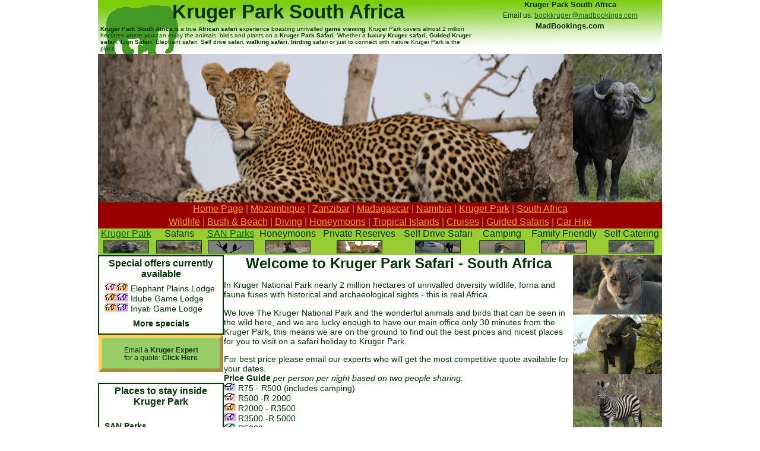

--- FILE ---
content_type: text/html
request_url: https://www.madbookings.com/kruger/kruger.htm
body_size: 7493
content:
<!DOCTYPE HTML PUBLIC "-//W3C//DTD HTML 4.01 Transitional//EN">
<html>
<head>
<title>Kruger Park South Africa | Safari Accommodation</title>
<meta name="keywords" content="Kruger Park, kruger national park, South Africa, safari, safari accommodation, game lodge, luxury safari, kruger south africa">
<meta name="description" content="Value for money safari holidays to Kruger National Park in South Africa and the Indian Ocean islands of Madagascar, Kruger Park South Africa, Maldives, Seychelles, Mauritius">
<meta http-equiv="Content-Type" content="text/html; charset=iso-8859-1">

<link href="../stylesheets/kruger.css" rel="stylesheet" type="text/css">
</head>

<body leftmargin="0" topmargin="0">
<table cellpadding="0" cellspacing="0" width="950">
<tr class="header">
<td><h1>Kruger Park South Africa</h1>
      <p class="description"> <b>Kruger Park South Africa</b> is a true <b>African 
        safari</b> experience boasting unrivalled <b>game viewing</b>. Kruger 
        Park covers almost 2 million hectares where you can enjoy the animals, 
        birds and plants on a <b>Kruger Park Safari</b>. Whether a <b>luxury Kruger 
        safari</b>, <b>Guided Kruger safari</b>, <b>Lion Safari</b>, Elephant 
        safari, Self drive safari, <b>walking safari</b>, <b>birding</b> safari 
        or just to connect with nature Kruger Park is the place.</p></td>
<td align="center" width="310">
      <h3>Kruger Park South Africa</h3>
      <p>Email us: <a href="&#109;&#97;&#105;&#108;&#116;&#111;&#58;&#098;&#111;&#111;&#107;&#107;&#114;&#117;&#103;&#101;&#114;&#064;&#109;&#097;&#100;&#098;&#111;&#111;&#107;&#105;&#110;&#103;&#115;&#046;&#099;&#111;&#109;">&#098;&#111;&#111;&#107;&#107;&#114;&#117;&#103;&#101;&#114;&#064;&#109;&#097;&#100;&#098;&#111;&#111;&#107;&#105;&#110;&#103;&#115;&#046;&#099;&#111;&#109;</a></p>
      <h4>MadBookings.com</h4>
      </td>
</tr>
</table>
<table cellpadding="0" cellspacing="0">
<tr>
    <td  width="800" valign="top"><img src="../leopard_banner.jpg" alt="Kruger National Park South Africa" name="kruger_park_south_africa" width="800" height="250"></td>
    <td valign="top" align="center"> 
                  
      <img src="../african_safari_6.jpg" width="150" height="250"><BR>
      </td>
</tr></table>
<table width="950" cellpadding="0" cellspacing="0">
<tr class="mainnavbanner">
<td align="center"><p><a href="https://www.madbookings.com" target="_top">Home 
              Page</a> | <a href="../mozambique/mozambique.htm">Mozambique</a> 
              | <a href="../zanzibar/zanzibar.htm">Zanzibar</a> | <a href="../madagascar/madagascar.htm">Madagascar</a> 
              | <a href="../namibia/namibia.htm">Namibia</a> | <a href="../kruger/kruger.htm">Kruger Park</a> 
              | <a href="../southafrica/south_africa.htm">South Africa</a></p></td></tr>
			  <tr class="mainnavbanner">
<td align="center"><p><a href="../wildlife/wildlife_safaris.htm">Wildlife</a> 
        | <a href="../bushbeach/bb_safaris.htm">Bush &amp; Beach</a> | <a href="../scubadiving/diving_holidays.htm">Diving</a> 
        | <a href="../honeymoons/honeymoons.htm">Honeymoons</a> | <a href="../islandbeach/beach_holidays.htm">Tropical 
        Islands</a> | <a href="../starlight/starlight_cruise.htm">Cruises</a> | <a href="../africansafari/guided_safaris.htm">Guided 
        Safaris</a> | <a href="../selfdrive/south_africa_car_hire.htm">Car Hire</a></p>
			  </td></tr></table>
<table width="950" cellpadding="0" cellspacing="0">
  <tr class="navbanner"> 
    <td align="center"><a href="kruger.htm">Kruger Park</a></td>
    <td align="center">Safaris</td>
    <td align="center"><a href="knp/kruger_park.htm">SAN Parks</a></td>
    <td align="center">Honeymoons</td>
    <td align="center">Private Reserves</td>
    <td align="center">Self Drive Safari</td>
    <td align="center">Camping</td>
    <td align="center">Family Friendly</td>
    <td align="center">Self Catering</td>
  </tr>
  <tr class="navbanner"> 
    <td height="27" align="center"><a href="kruger.htm"><img src="../front_page/kruger_park.jpg" width="75" height="20" border="1"></a></td>
    <td align="center"><img src="../front_page/kruger_safaris.jpg" width="75" height="20" border="1"></td>
    <td align="center"><img src="../front_page/kruger_san_parks.jpg" width="75" height="20" border="1"></td>
    <td align="center"><img src="../front_page/kruger_honeymoon.jpg" width="75" height="20" border="1"></td>
    <td align="center"><img src="../front_page/kruger_private_reserves.jpg" width="75" height="20" border="1"></td>
    <td align="center"><img src="../front_page/kruger_self_drive.jpg" width="75" height="20" border="1"></td>
    <td align="center"><img src="../front_page/kruger_camping.jpg" width="75" height="20" border="1"></td>
    <td align="center"><img src="../front_page/kruger_family.jpg" width="75" height="20" border="1"></td>
    <td align="center"><img src="../front_page/kruger_self_catering.jpg" width="75" height="20" border="1"></td>
  </tr>
</table>
<table width="950" cellpadding="0" cellspacing="0">
  <tr> 
    <td width="212" valign="top">
<table class="kruger" width="100%">
        <tr> 
          <td><h3>Special offers currently available</h3>
            <p><img src="../front_page/zanzibar_hotel.gif" width="20" height="14"><img src="../front_page/botswana_hotel.gif" width="20" height="14"> 
              Elephant Plains Lodge <br>
              <img src="../front_page/botswana_hotel.gif" width="20" height="14"><img src="../front_page/vic_falls_hotel.gif" width="20" height="14"> 
              Idube Game Lodge <br>
              <img src="../front_page/botswana_hotel.gif" width="20" height="14"><img src="../front_page/vic_falls_hotel.gif" width="20" height="14"> 
              Inyati Game Lodge</p>
            <p align="center"><strong>More specials</strong></p></td>
        </tr>
      </table> 
      <FORM>
					<div align="center"><button class="linkbutton" onClick="location.href='&#109;&#97;&#105;&#108;&#116;&#111;&#58;&#098;&#111;&#111;&#107;&#107;&#114;&#117;&#103;&#101;&#114;&#064;&#109;&#097;&#100;&#098;&#111;&#111;&#107;&#105;&#110;&#103;&#115;&#046;&#099;&#111;&#109;?subject=Kruger'">
                <p>Email a <b>Kruger Expert</b><BR>
                   for a quote:
<b>Click 
                    Here</b></p></button></div>
</FORM>
		  		
      <BR>
      <table width="100%" class="kruger">
        <tr> 
          <td><h3><b> Places to stay inside Kruger Park</b></h3>
            <h3>&nbsp;</h3>
            <p><b>SAN Parks<br>
              </b><strong>Main Restcamps<br>
              </strong><em>Camping, Self catering and chalets available</em><strong><br>
              </strong><img src="../front_page/mozambique_hotel.gif" width="20" height="14"> 
              Berg-en-Dal<br>
              <img src="../front_page/mozambique_hotel.gif" width="20" height="14"> 
              Crocodile Bridge<br>
              <img src="../front_page/mozambique_hotel.gif" width="20" height="14"> 
              Letaba<br>
              <img src="../front_page/mozambique_hotel.gif" width="20" height="14"> 
              Lower Sabie<br>
              <img src="../front_page/mozambique_hotel.gif" width="20" height="14"> 
              Mopani<br>
              <img src="../front_page/mozambique_hotel.gif" width="20" height="14"> 
              Olifants<br>
              <img src="../front_page/mozambique_hotel.gif" width="20" height="14"> 
              Orpen<br>
              <img src="../front_page/mozambique_hotel.gif" width="20" height="14"> 
              Pretoriuskop<br>
              <img src="../front_page/mozambique_hotel.gif" width="20" height="14"> 
              Punda Maria<br>
              <img src="../front_page/mozambique_hotel.gif" width="20" height="14"> 
              Satara<br>
              <img src="../front_page/mozambique_hotel.gif" width="20" height="14"> 
              Shingwedzi<br>
              v Skukuza</p>
            <p><strong>Bushveld Camps<br>
              </strong><em>Self catering and Chalets</em><strong> </strong><em>only</em><strong><br>
              </strong><img src="../front_page/botswana_hotel.gif" width="20" height="14"> 
              Bateleur<br>
              <img src="../front_page/botswana_hotel.gif" width="20" height="14"> 
              Biyamiti<br>
              <img src="../front_page/botswana_hotel.gif" width="20" height="14"> 
              Shimuwini<br>
              <img src="../front_page/botswana_hotel.gif" width="20" height="14"> 
              Sirheni<br>
              <img src="../front_page/botswana_hotel.gif" width="20" height="14"> 
              Talamati</p>
            <p><strong>Luxury Lodges<br>
              </strong><img src="../front_page/vic_falls_hotel.gif" width="20" height="14"> 
              Imbali Safari Lodges<br>
              <img src="../front_page/vic_falls_hotel.gif" width="20" height="14"> 
              Jock Safari Lodge<br>
              <img src="../front_page/vic_falls_hotel.gif" width="20" height="14"> 
              Lukimbi Safari Lodge<br>
              <img src="../front_page/botswana_hotel.gif" width="20" height="14"> 
              Rhino Walking Safaris<br>
              <img src="../front_page/vic_falls_hotel.gif" width="20" height="14"> 
              Shishangeni Lodge<br>
              <img src="../front_page/vic_falls_hotel.gif" width="20" height="14"> 
              Singita Lebombo Lodge<br>
              <img src="../front_page/vic_falls_hotel.gif" width="20" height="14"> 
              Tinga Game Lodge<br>
              <img src="../front_page/vic_falls_hotel.gif" width="20" height="14"> 
              Pafuri Camp </p>
            </td>
        </tr>
      </table>
      <table class="kruger" width="100%">
        <tr> 
          <td><h3>Accommodation Guide to Sabi Private Reserve Kruger</h3>
            <p><img src="../front_page/madagascar_hotel.gif" width="20" height="14"> 
              Lion Sands River Lodge <br>
              <img src="../front_page/madagascar_hotel.gif" width="20" height="14"> 
              1993 camp <br>
              <img src="../front_page/madagascar_hotel.gif" width="20" height="14"> 
              Sabi Sabi Bush Lodge <br>
              <img src="../front_page/madagascar_hotel.gif" width="20" height="14"> 
              Sabi Sabi Selati Camp <br>
              <img src="../front_page/madagascar_hotel.gif" width="20" height="14"> 
              Leopard Hills Safari <br>
              <img src="../front_page/madagascar_hotel.gif" width="20" height="14"> 
              Leadwood Lodge<br>
              <img src="../front_page/madagascar_hotel.gif" width="20" height="14"> 
              Lion Sands Ivory Lodge <br>
              <img src="../front_page/madagascar_hotel.gif" width="20" height="14"> 
              Londolozi Founders Camp <br>
              <img src="../front_page/madagascar_hotel.gif" width="20" height="14"> 
              Londolozi Pioneer Camp <br>
              <img src="../front_page/madagascar_hotel.gif" width="20" height="14"> 
              Londolozi Tree Camp <br>
              <img src="../front_page/madagascar_hotel.gif" width="20" height="14"> 
              Londolozi Varty Camp <br>
              <img src="../front_page/madagascar_hotel.gif" width="20" height="14"> 
              Singita Lebembo Lodge <br>
              <img src="../front_page/madagascar_hotel.gif" width="20" height="14"> 
              Singita Sweni Lodge <br>
              <img src="../front_page/madagascar_hotel.gif" width="20" height="14"> 
              Singita Boulders Lodge <br>
              <img src="../front_page/vic_falls_hotel.gif" width="20" height="14"><img src="../front_page/madagascar_hotel.gif" width="20" height="14"> 
              <strong><a href="dulini_safari_lodge/dulini.htm" target="_blank">Dulini 
              Safari Lodge</a></strong> <br>
              <img src="../front_page/vic_falls_hotel.gif" width="20" height="14"><img src="../front_page/madagascar_hotel.gif" width="20" height="14"> 
              <strong><a href="exeter_river_lodge/exeter_river.htm" target="_blank">Exeter 
              River Lodge</a></strong><br>
              <img src="../front_page/vic_falls_hotel.gif" width="20" height="14"><img src="../front_page/madagascar_hotel.gif" width="20" height="14"> 
              <strong><a href="kirkmans/kirkmans.htm" target="_blank">Kirkmans 
              Kamp</a></strong><br>
              <img src="../front_page/madagascar_hotel.gif" width="20" height="14"> 
              Mala Mala Sable camp <br>
              <img src="../front_page/vic_falls_hotel.gif" width="20" height="14"> 
              Mala Mala Main camp<br>
              <img src="../front_page/madagascar_hotel.gif" width="20" height="14"> 
              Rattrays Camp<br>
              <img src="../front_page/madagascar_hotel.gif" width="20" height="14"> 
              Sabi Earth Lodge<br>
              <img src="../front_page/vic_falls_hotel.gif" width="20" height="14"> 
              Sabi Little Bush Camp<br>
              <img src="../front_page/vic_falls_hotel.gif" width="20" height="14"><img src="../front_page/madagascar_hotel.gif" width="20" height="14"> 
              Savanna Lodge<br>
              <img src="../front_page/madagascar_hotel.gif" width="20" height="14"> 
              Singita Ebony Lodge<br>
              <img src="../front_page/madagascar_hotel.gif" width="20" height="14"> 
              Ulusaba Rock Lodge<br>
              <img src="../front_page/madagascar_hotel.gif" width="20" height="14"> 
              Ulusaba Safari Lodge<br>
              <img src="../front_page/botswana_hotel.gif" width="20" height="14"> 
              Nkorho Bush Lodge<br>
              <img src="../front_page/botswana_hotel.gif" width="20" height="14"> 
              Nottens Bush Camp<br>
              <img src="../front_page/botswana_hotel.gif" width="20" height="14"> 
              Djuma Bush Lodge<br>
              <img src="../front_page/madagascar_hotel.gif" width="20" height="14"> 
              Djuma Galago Camp<br>
              <img src="../front_page/vic_falls_hotel.gif" width="20" height="14"> 
              Djuma Vuyatela Lodge<br>
              <img src="../front_page/vic_falls_hotel.gif" width="20" height="14"><img src="../front_page/madagascar_hotel.gif" width="20" height="14"> 
              Chitwa Chitwa Lodge<br>
              <img src="../front_page/botswana_hotel.gif" width="20" height="14"> 
              Arathusa Safari Lodge<br>
              <img src="../front_page/zanzibar_hotel.gif" width="20" height="14"><img src="../front_page/botswana_hotel.gif" width="20" height="14"> 
              Elephant Plains Lodge<br>
              <img src="../front_page/botswana_hotel.gif" width="20" height="14"><img src="../front_page/vic_falls_hotel.gif" width="20" height="14"> 
              Idube Game Lodge<br>
              <img src="../front_page/botswana_hotel.gif" width="20" height="14"><img src="../front_page/vic_falls_hotel.gif" width="20" height="14"> 
              Inyati Game Lodge<br>
            </p>
            </td>
        </tr>
      </table>
      <table class="kruger" width="100%">
        <tr> 
          <td><h3>Accommodation Guide to Timbavati Private Reserve Kruger</h3>
            <p>&raquo; Ngala Safari Lodge<br>
              &raquo; Ngala Luxury Tented Camp<br>
              &raquo; Royal Legends Safari Lodge<br>
            </p></td>
        </tr>
      </table>
      <table class="kruger" width="100%">
        <tr> 
          <td><h3>Accommodation Guide to Thornybush Private Reserve Kruger</h3>
            <p>&raquo; Kwa-Mbili Safari Lodge<br>
              &raquo; Jackalberry Game Lodge<br>
            </p></td>
        </tr>
      </table>
      <table width="100%" class="kruger">
        <tr> 
          <td><h3><b> South Africa Essential <br>
              Travel Information</b></h3>
            <p>&raquo; <a href="kruger_flights.htm">Kruger Flights</a></p>
            <p>&raquo; <a href="../selfdrive/south_africa_car_hire.htm">South 
              Africa Car Hire</a></p>
            <p>&raquo; <a href="kruger_safari_essentials.htm#south_africa_weather_and_climate">Weather</a></p>
            <p>&raquo; <a href="kruger.htm#map_of_kruger">Kruger Map</a></p>
            <p>&raquo; Flag</p>
            <p>&raquo; <a href="kruger_safari_essentials.htm">Currency</a></p>
            <p>&raquo; <a href="kruger_safari_essentials.htm">Time</a></p>
            <p>&raquo; <a href="kruger_safari_essentials.htm">Language</a></p>
            <p>&raquo; <a href="kruger_safari_essentials.htm">Electricity</a></p>
            <p>&raquo; <a href="kruger_safari_essentials.htm#south_africa_visas">Visas</a></p>
            <p>&raquo; <a href="kruger_safari_essentials.htm#south_africa_food">Food</a></p>
            <p>&raquo; <a href="kruger_safari_essentials.htm#south_africa_history_and_culture">History 
              &amp; Culture</a></p></td>
        </tr>
      </table>
      <table class="kruger" width="100%">
        <tr> 
          <td><h3><b>Useful Information</b></h3>
            <p>&raquo; <a href="../usefulinfo/choosing_your_safari.htm">Choosing 
              your African</a><br>
              &nbsp;&nbsp; <a href="../usefulinfo/choosing_your_safari.htm">Safari</a></p>
            <p>&raquo; <a href="../usefulinfo/safari_essentials.htm">African Safari 
              Essentials</a></p>
            <p>&raquo; <a href="../usefulinfo/choosing_your_dive_holiday.htm">Choosing 
              the Right</a><br>
              &nbsp;&nbsp;&nbsp;<a href="../usefulinfo/choosing_your_dive_holiday.htm">Diving 
              Holiday</a></p>
            <p>&raquo; <a href="../usefulinfo/rib_launch.htm">RIB Boat launch</a></p>
            <p>&raquo; <a href="../usefulinfo/safe_scuba_diving.htm">Safe Diving</a></p></td>
        </tr>
      </table>
      <table class="kruger" width="100%">
        <tr> 
          <td><h3>Accommodation Guide to the Greater Kruger National Park</h3>
            <p>&raquo; <a href="safari_accommodation.htm#sabi_sand_reserve">Sabi 
              Sand Reserve </a></p>
            <p>&raquo; <a href="safari_accommodation.htm#timbavati_reserve">Timbavati 
              Reserve</a> </p>
            <p>&raquo; <a href="safari_accommodation.htm#thornybush_reserve">Thornybush 
              Reserve</a> </p>
            <p>&raquo; <a href="safari_accommodation.htm">South Kruger Park</a></p>
            <p>&raquo; <a href="safari_accommodation.htm">North Kruger Park</a></p></td>
        </tr>
      </table>
      <p>&nbsp;</p>
      </td>
<!-- start Kruger SOuth Africa -->
          <td valign="top" class="content">

		              <h2>Welcome to Kruger Park Safari - South Africa</h2>
            
      <p>In Kruger National Park nearly 2 million hectares of unrivalled diversity 
        wildlife, forna and fauna fuses with historical and archaeological sights 
        - this is real Africa.</p>
      <p>We love The Kruger National Park and the wonderful animals and birds 
        that can be seen in the wild here, and we are lucky enough to have our 
        main office only 30 minutes from the Kruger Park, this means we are on 
        the ground to find out the best prices and nicest places for you to visit 
        on a safari holiday to Kruger Park.</p>
      <p>For best price please email our experts who will get the most competitive 
        quote available for your dates.<br>
        <strong>Price Guide</strong> <em>per person per night based on two people 
        sharing.</em> <br>
        <img src="../front_page/mozambique_hotel.gif" width="20" height="14"> 
        R75 - R500 (includes camping)<br>
        <img src="../front_page/zanzibar_hotel.gif" width="20" height="14"> R500 
        -R 2000<br>
        <img src="../front_page/botswana_hotel.gif" width="20" height="14"> R2000 
        - R3500<br>
        <img src="../front_page/vic_falls_hotel.gif" width="20" height="14"> R3500 
        -R 5000<br>
        <img src="../front_page/madagascar_hotel.gif" width="20" height="14"> 
        R5000 or more<br>
        Prices shown in <strong>South African Rand</strong>. </p>
      <p align="right"><img src="maps/kruger_map.jpg" alt="Map of Greater Kruger National Park" width="335" height="600" align="right"></p>
      <p><strong>Main South Africa National Parks Restcamps inside Kruger</strong><br>
        <em>Camping, chalets and self catering</em><br>
        <img src="../front_page/mozambique_hotel.gif" width="20" height="14"> 
        Berg en dal 75 - 350<br>
        <img src="../front_page/mozambique_hotel.gif" width="20" height="14"> 
        <a href="sanparks/crocodile_bridge_kruger_park.htm"><strong>Crocodile 
        Bridge</strong></a> 75 - 350<br>
        <img src="../front_page/mozambique_hotel.gif" width="20" height="14"> 
        <strong><a href="sanparks/letaba_kruger_park.htm" target="_blank">Letaba</a></strong> 
        75 - 350 <br>
        <img src="../front_page/mozambique_hotel.gif" width="20" height="14"> 
        <strong><a href="sanparks/lower_sabie_kruger_park.htm" target="_blank">Lower 
        Sabie</a></strong> 75 - 350 <br>
        <img src="../front_page/mozambique_hotel.gif" width="20" height="14"> 
        <strong><a href="sanparks/mopani_kruger_park.htm" target="_blank">Mopani</a></strong> 
        75 - 350 <br>
        <img src="../front_page/mozambique_hotel.gif" width="20" height="14"> 
        <strong><a href="sanparks/olifants_kruger_park.htm" target="_blank">Olifants</a></strong> 
        75 - 350 <br>
        <img src="../front_page/mozambique_hotel.gif" width="20" height="14"> 
        <strong><a href="sanparks/orpen_kruger_park.htm" target="_blank">Orpen</a></strong> 
        75 - 350 <br>
        <img src="../front_page/mozambique_hotel.gif" width="20" height="14"> 
        <strong><a href="sanparks/pretoriuskop_kruger_park.htm" target="_blank">Pretoriuskop</a></strong> 
        75 - 350 <br>
        <img src="../front_page/mozambique_hotel.gif" width="20" height="14"> 
        <strong><a href="sanparks/punda_maria_kruger_park.htm" target="_blank">Punda 
        Maria</a></strong> 75 - 350<br>
        <img src="../front_page/mozambique_hotel.gif" width="20" height="14"> 
        <strong><a href="sanparks/satara_kruger_park.htm" target="_blank">Satara</a></strong> 
        75 - 350 <br>
        <img src="../front_page/mozambique_hotel.gif" width="20" height="14"> 
        <strong><a href="sanparks/shingwedzi_kruger_park.htm" target="_blank">Shingwedzi</a></strong> 
        75 - 350 <br>
        <img src="../front_page/mozambique_hotel.gif" width="20" height="14"> 
        <strong><a href="sanparks/skukuza_maria_kruger_park.htm" target="_blank">Skukuza</a></strong> 
        75 - 350 <br>
        <strong>Bushveld Camps</strong><br>
        <img src="../front_page/botswana_hotel.gif" width="20" height="14"> <a href="sanparks/bateleur_kruger_park.htm" target="_blank"><strong>Bateleur</strong></a> 
        300 <br>
        <img src="../front_page/botswana_hotel.gif" width="20" height="14"> <strong><a href="sanparks/biyamiti_bush_kruger_park.htm" target="_blank">Biyamiti</a></strong> 
        350 <br>
        <img src="../front_page/botswana_hotel.gif" width="20" height="14"> <a href="sanparks/shimuwini_kruger_park.htm" target="_blank"><strong>Shimuwini</strong></a> 
        300 <br>
        <img src="../front_page/botswana_hotel.gif" width="20" height="14"> <a href="sanparks/sirheni_kruger_park.htm" target="_blank"><strong>Sirheni</strong></a> 
        300 <br>
        <img src="../front_page/botswana_hotel.gif" width="20" height="14"> <a href="sanparks/talamati_kruger_park.htm" target="_blank"><strong>Talamati</strong></a> 
        300 <br>
        <strong>Luxury Lodges</strong><br>
        <img src="../front_page/vic_falls_hotel.gif" width="20" height="14"> Imbali 
        Safari Lodges <br>
        <img src="../front_page/vic_falls_hotel.gif" width="20" height="14"> Jock 
        Safari Lodge<br>
        <img src="../front_page/vic_falls_hotel.gif" width="20" height="14"> Lukimbi 
        Safari Lodge<br>
        <img src="../front_page/botswana_hotel.gif" width="20" height="14"> Rhino 
        Walking Safaris 2000 - 3000<br>
        <img src="../front_page/vic_falls_hotel.gif" width="20" height="14"> Shishangeni 
        Private Lodge<br>
        <img src="../front_page/vic_falls_hotel.gif" width="20" height="14"> Singita 
        Lebombo Private Lodge<br>
        <img src="../front_page/vic_falls_hotel.gif" width="20" height="14"> Tinga 
        Private Lodge<br>
        <img src="../front_page/vic_falls_hotel.gif" width="20" height="14"> Pafuri 
        Camp </p>
      <p><strong>Private Lodges in Greater Kruger private reserves</strong></p>
      <p><strong>Sabi Sand Luxury Private Reserve</strong><br>
        <em><strong>Includes all meals and Game drives</strong></em><br>
        <img src="../front_page/madagascar_hotel.gif" width="20" height="14"> 
        Lion Sands River Lodge 5300 10000<img src="maps/kruger_map.jpg" alt="Map of Greater Kruger National Park" width="335" height="600" align="right"><br>
        <img src="../front_page/madagascar_hotel.gif" width="20" height="14"> 
        1993 camp 75000 - 1000000<br>
        <img src="../front_page/madagascar_hotel.gif" width="20" height="14"> 
        Sabi Sabi Bush Lodge 6000 - 8000<br>
        <img src="../front_page/madagascar_hotel.gif" width="20" height="14"> 
        Sabi Sabi Selati Camp 6000 - 8000<br>
        <img src="../front_page/madagascar_hotel.gif" width="20" height="14"> 
        Leopard Hills Safari Lodge 7550<br>
        <img src="../front_page/madagascar_hotel.gif" width="20" height="14"> 
        Leadwood Lodge 5500 8200<br>
        <img src="../front_page/madagascar_hotel.gif" width="20" height="14"> 
        Lion Sands Ivory Lodge 7500 - 12500<br>
        <img src="../front_page/madagascar_hotel.gif" width="20" height="14"> 
        Londolozi Founders Camp 5500<br>
        <img src="../front_page/madagascar_hotel.gif" width="20" height="14"> 
        Londolozi Pioneer Camp 7500<br>
        <img src="../front_page/madagascar_hotel.gif" width="20" height="14"> 
        Londolozi Tree Camp 8200<br>
        <img src="../front_page/madagascar_hotel.gif" width="20" height="14"> 
        Londolozi Varty Camp 5500<br>
        <img src="../front_page/madagascar_hotel.gif" width="20" height="14"> 
        Singita Lebembo Lodge 11000<br>
        <img src="../front_page/madagascar_hotel.gif" width="20" height="14"> 
        Singita Sweni Lodge 11000<br>
        <img src="../front_page/madagascar_hotel.gif" width="20" height="14"> 
        Singita Boulders Lodge 11000 <br>
        <img src="../front_page/vic_falls_hotel.gif" width="20" height="14"><img src="../front_page/madagascar_hotel.gif" width="20" height="14"> 
        <strong><a href="dulini_safari_lodge/dulini.htm" target="_blank">Dulini 
        Safari Lodge</a></strong> 4000 - 6000<br>
        <img src="../front_page/vic_falls_hotel.gif" width="20" height="14"><img src="../front_page/madagascar_hotel.gif" width="20" height="14"> 
        <strong><a href="exeter_river_lodge/exeter_river.htm" target="_blank">Exeter 
        River Lodge</a></strong> 3500 - 5500<br>
        <img src="../front_page/vic_falls_hotel.gif" width="20" height="14"><img src="../front_page/madagascar_hotel.gif" width="20" height="14"> 
        <strong><a href="kirkmans/kirkmans.htm" target="_blank">Kirkmans Kamp</a></strong> 
        3700 -5300<br>
        <img src="../front_page/madagascar_hotel.gif" width="20" height="14"> 
        Mala Mala Sable camp 5800<br>
        <img src="../front_page/vic_falls_hotel.gif" width="20" height="14"> Mala 
        Mala Main camp 4200<br>
        <img src="../front_page/madagascar_hotel.gif" width="20" height="14"> 
        Rattrays Camp 6500<br>
        <img src="../front_page/madagascar_hotel.gif" width="20" height="14"> 
        Sabi Earth Lodge 8000 - 16000<br>
        <img src="../front_page/vic_falls_hotel.gif" width="20" height="14"> Sabi 
        Little Bush Camp 4600<br>
        <img src="../front_page/vic_falls_hotel.gif" width="20" height="14"><img src="../front_page/madagascar_hotel.gif" width="20" height="14"> 
        Savanna Lodge 4600 5800<br>
        <img src="../front_page/madagascar_hotel.gif" width="20" height="14"> 
        Singita Ebony Lodge 11000<br>
        <img src="../front_page/madagascar_hotel.gif" width="20" height="14"> 
        Ulusaba Rock Lodge<br>
        <img src="../front_page/madagascar_hotel.gif" width="20" height="14"> 
        Ulusaba Safari Lodge<br>
        <img src="../front_page/botswana_hotel.gif" width="20" height="14"> Nkorho 
        Bush Lodge 2200 - 3500<br>
        <img src="../front_page/botswana_hotel.gif" width="20" height="14"> Nottens 
        Bush Camp 2500 - 3300 <br>
        <img src="../front_page/botswana_hotel.gif" width="20" height="14"> Djuma 
        Bush Lodge 3200<br>
        <img src="../front_page/madagascar_hotel.gif" width="20" height="14"> 
        Djuma Galago Camp 8600<br>
        <img src="../front_page/vic_falls_hotel.gif" width="20" height="14"> Djuma 
        Vuyatela Lodge 4200 <br>
        <img src="../front_page/vic_falls_hotel.gif" width="20" height="14"><img src="../front_page/madagascar_hotel.gif" width="20" height="14"> 
        Chitwa Chitwa Lodge 4600 - 7200 <br>
        <img src="../front_page/botswana_hotel.gif" width="20" height="14"> Arathusa 
        Safari Lodge 2100 - 2400<br>
        <img src="../front_page/zanzibar_hotel.gif" width="20" height="14"><img src="../front_page/botswana_hotel.gif" width="20" height="14"> 
        Elephant Plains Lodge 1700 - 2400<br>
        <img src="../front_page/botswana_hotel.gif" width="20" height="14"><img src="../front_page/vic_falls_hotel.gif" width="20" height="14"> 
        Idube Game Lodge 3000 - 3900 <br>
        <img src="../front_page/botswana_hotel.gif" width="20" height="14"><img src="../front_page/vic_falls_hotel.gif" width="20" height="14"> 
        Inyati Game Lodge 3100 - 4200 </p>
      <p><strong>Timbavati Private Reserve</strong><br>
        <em><strong>Includes meals and Game Drives</strong></em><br>
        <img src="../front_page/botswana_hotel.gif" width="20" height="14"> Ngala 
        Camp 3000 - 4500<br>
        <img src="../front_page/mozambique_hotel.gif" width="20" height="14"> 
        Ngala Luxury Tented Camp 4000 - 7000<br>
        <img src="../front_page/zanzibar_hotel.gif" width="20" height="14"> Kwa 
        Mambili 1500 - 1600 <img src="maps/kruger_map.jpg" alt="Map of Greater Kruger National Park" width="335" height="600" align="right"><br>
        <img src="../front_page/botswana_hotel.gif" width="20" height="14"> Jackalberry 
        Lodge 2000 - 3000<br>
        <img src="../front_page/botswana_hotel.gif" width="20" height="14"> Royal 
        Legends 2000 - 3000<br>
        <img src="../front_page/botswana_hotel.gif" width="20" height="14"> Motswari 
        Game Lodge 3000 - 3600</p>
      <p><strong>Thornybush Private Reserve<br>
        <em>Includes meals and Game Drives</em> <br>
        </strong><img src="../front_page/madagascar_hotel.gif" width="20" height="14"> 
        Simbambili Game Lodge 5300 - <br>
        5600 </p>
      <p><strong>Klaserie</strong> <strong>Private Reserve<br>
        <em>Includes meals and Game Drives</em> <br>
        </strong><img src="../front_page/zanzibar_hotel.gif" width="20" height="14"><img src="../front_page/botswana_hotel.gif" width="20" height="14"> 
        Gomo Gomo Lodge 1500 - 3000<strong> </strong></p>
      <p><strong>Around the borders of Kruger Park<br>
        </strong><img src="../front_page/botswana_hotel.gif" width="20" height="14"> 
        Abangane Guest Lodge<br>
        <img src="../front_page/botswana_hotel.gif" width="20" height="14"> Busisa 
        Safari Lodge<br>
        <img src="../front_page/botswana_hotel.gif" width="20" height="14"> Cambalala 
        Guest House<br>
        <img src="../front_page/botswana_hotel.gif" width="20" height="14"> Crocodile 
        Kruger Lodge<br>
        <img src="../front_page/botswana_hotel.gif" width="20" height="14"> Dreamfields 
        Guesthouse<br>
        <img src="../front_page/botswana_hotel.gif" width="20" height="14"> Grand 
        Kruger Lodge<br>
        <img src="../front_page/botswana_hotel.gif" width="20" height="14"> Hippo 
        Hills Safari Villa<br>
        <img src="../front_page/botswana_hotel.gif" width="20" height="14"> Komati 
        River Chalets<br>
        <img src="../front_page/botswana_hotel.gif" width="20" height="14"> Kruger 
        Park Lodge<br>
        <img src="../front_page/botswana_hotel.gif" width="20" height="14"> KShani 
        Game Reserve<br>
        <img src="../front_page/botswana_hotel.gif" width="20" height="14"> Makalali 
        Game Lodge<br>
        <img src="../front_page/botswana_hotel.gif" width="20" height="14"> Mjejane 
        River Lodge<br>
        <img src="../front_page/botswana_hotel.gif" width="20" height="14"> Numbela 
        Guesthouse<br>
        <img src="../front_page/botswana_hotel.gif" width="20" height="14"> Pestana 
        Kruger Lodge<br>
        <img src="../front_page/botswana_hotel.gif" width="20" height="14"> Plumbago 
        Guest House<br>
        <img src="../front_page/botswana_hotel.gif" width="20" height="14"> Protea 
        Hotel Kruger Gate<br>
        <img src="../front_page/botswana_hotel.gif" width="20" height="14"> Sefapane 
        Lodge<br>
        <img src="../front_page/botswana_hotel.gif" width="20" height="14"> Serenity 
        Forest Lodge<br>
        <img src="../front_page/botswana_hotel.gif" width="20" height="14"> Silonque 
        Bush Estate<br>
        <img src="../front_page/botswana_hotel.gif" width="20" height="14"> Summerfields 
        River Lodge<br>
        <img src="../front_page/botswana_hotel.gif" width="20" height="14"> Trees 
        Too Guest Lodge<br>
        <img src="../front_page/botswana_hotel.gif" width="20" height="14"> Tshukudu 
        Game Lodge<br>
        <img src="../front_page/botswana_hotel.gif" width="20" height="14"> Vuka 
        Moya Bushveld Retreat<strong><br>
        </strong></p>
      <h3><strong>A quick word about the Madbookings.com team and how we can help 
        you</strong></h3>
      <p><strong>We regualrly visit these areas</strong>, inspected the hotels, 
        lodges, camping places, restaurants, and have taken all the photographs 
        on this website, spent many enjoyable hours game driving and game viewing 
        around Kruger, now we offer all you this information to <strong>plan your 
        safari to Kruger with the best advice possible.<br>
        </strong>Although we are an internet company (keeping overheads and costs 
        down) we believe in <strong>good old fashioned service</strong> and we 
        base our business on <strong>honesty</strong>, <strong>professionalism</strong> 
        and <strong>friendliness</strong> offering you the <strong>value</strong> 
        benefits of an internet company combined with <strong>personal service</strong> 
        from a travel consultant ( a real human who cares about making sure you 
        have the best possible experience in Kruger) who knows what they are talking 
        about.</p>
      <p>So please browse through the website and email us with any questions, 
        and <strong>to make a booking for any of the hotels, lodges, camping sites, 
        activities or flights just email us</strong> and we will find the best 
        price for you and advise you on which places are suitable for your requirements. 
        <br>
        So let us do the work while you enjoy all that Kruger National Park has 
        to offer because there is so much to experience in the Kruger and we aim 
        to make it as pleasant and easy as possible for you to share in that beauty.</p>
      <h2>Special Offers</h2>
      <p>Through the year lodges and hotels in and around Kruger run various offers, 
        below is the best one we found this month, <strong>click here for other 
        ones currently available </strong></p>
      <table class="box" width="500" align="center"><tr>
			<td class="navbanner"><p><a href="knp/kruger_park.htm">Kruger National Park <br>
(SAN Parks)</a></p>
            </td>
            <td class="navbanner"><p><a href="safari_accommodation.htm#sabi_sand_reserve">Sabi 
              Sand Reserve</a></p>
            </td>
            <td class="navbanner"><p><a href="safari_accommodation.htm#timbavati_reserve">Timbavati 
              Reserve</a></p></td>
            <td class="navbanner"><p><a href="safari_accommodation.htm#thornybush_reserve">Thornybush 
              Reserve</a></p></td>
			</tr></table>
 <p>There are three main ways to go on safari in Kruger:-</p>
            
      <p> Self-drive Kruger Safaris are only available in the government run section 
        of Kruger National Park (part of South Africa National Parks or SANParks) 
        and not the private greater Kruger reserves. You must stay on the marked 
        roads.<strong> <a href="knp/kruger_park.htm">Kruger National Park Accommodation...</a></strong></p>
            <p>We can arrange reliable vehicle hire for you either from the airport 
              or at Kruger where you can collect and return the vehicle.</p>
            
      <p>For a Guided Kruger Safari, head to the privately run reserves, concessions 
        and lodges. At these lodges expert rangers and trackers will share their 
        knowledge of the South African wildlife and bush with you either on open 
        safari vehicles or on foot if you would like to take a bush walk. There 
        are also lodges which specialise in walking safaris in the bush. <a href="safari_accommodation.htm"><strong>Kruger 
        National Safari Lodges...</strong></a></p>
      <p>For the more adventurous you can drive to the private reserves, or more 
        conveniently and comfortably if you want to make the most of your time 
        in South Africa you can fly directly to many lodges via charter plane 
        from Johannesburg or fly to the nearest airport and be collected by the 
        lodge. <a href="safari_accommodation.htm"><strong>Kruger Park Safari Lodges...</strong></a></p>
            <p>Your Kruger Safari accommodation and the rangers who will look 
              after you while you are on safari are very important to the success 
              of your trip. We have visited all the lodges we recommend and we 
              try to match peoples requirements and budget to the Kruger lodges 
              available, from Kruger camp sites to 5 star luxury lodges there 
              is a style for everyone.</p>
            <p>If this is your first visit to the African Bush and want to get 
              the most out of your safari then the most important factor to the 
              success of your safari may well be your safari guide, and there 
              is no-one better qualified for this than an experienced and well 
              trained wildlife ranger. At the private Kruger Safari Lodges it 
              is the experienced rangers who will guide you through the African 
              bush and act as your safari guide. These rangers are not only responsible 
              for sharing their beutiful bushland with you but in the everyday 
              management, protection and care of the wildlife in their section 
              of the Greater Kruger National Park and so they all have a unique 
              insight, knowledge and love of the Kurger park to share with their 
              safari guests.</p>
                        <table class="box" width="500" align="center"><tr>
			<td class="navbanner"><p><a href="knp/kruger_park.htm">Kruger National Park <br>
(SAN Parks)</a></p>
            </td>
            <td class="navbanner"><p><a href="safari_accommodation.htm#sabi_sand_reserve">Sabi 
              Sand Reserve</a></p>
            </td>
            <td class="navbanner"><p><a href="safari_accommodation.htm#timbavati_reserve">Timbavati 
              Reserve</a></p></td>
            <td class="navbanner"><p><a href="safari_accommodation.htm#thornybush_reserve">Thornybush 
              Reserve</a></p></td>
			</tr></table>

            <a name="map_of_kruger"></a>
			<h2>Maps of Kruger National Park &amp;</h2>
			<h2>Greater Kruger National Park</h2>
			
      <p align="center">&nbsp; </p>
			<h2>Government run Kruger National Park (part of SANParks)</h2>
			
      <p align="center"><img src="maps/kruger_park_map.jpg" alt="Map of Kruger National Park" width="300" height="897"> 
      </p>
      <p>&nbsp;</p>
      <p align="center">&nbsp; </p>
            </td>
<!-- end Kruger South Africa -->
    <td valign="top" width="100"> <img src="../africa_safari_3.jpg" alt="Kruger Park South Africa" width="150" height="100"><BR>
<img src="../africa_safari_1.jpg" alt="Kruger Park South Africa" width="150" height="100"><BR>
<img src="../africa_safari_2.jpg" alt="Kruger Park South Africa" width="150" height="100"><BR>
      <img src="../africa_safari_4.jpg" alt="Kruger Park South Africa" width="150" height="100"><BR>
<img src="../african_safari_5.jpg" alt="Kruger Park South Africa" width="150" height="100"><BR>
      <img src="../african_safari_6.jpg" alt="Kruger Park South Africa" width="150" height="226"><BR>
<img src="../africa_3.jpg" alt="Kruger Park South Africa" width="150" height="100"><BR>
      <img src="../indian_ocean_13.jpg" alt="Kruger Park South Africa" width="150" height="100"><BR>
</td></tr></table>
<script defer src="https://static.cloudflareinsights.com/beacon.min.js/vcd15cbe7772f49c399c6a5babf22c1241717689176015" integrity="sha512-ZpsOmlRQV6y907TI0dKBHq9Md29nnaEIPlkf84rnaERnq6zvWvPUqr2ft8M1aS28oN72PdrCzSjY4U6VaAw1EQ==" data-cf-beacon='{"version":"2024.11.0","token":"6c6e933110af4a1bbc09085f7a4feaef","r":1,"server_timing":{"name":{"cfCacheStatus":true,"cfEdge":true,"cfExtPri":true,"cfL4":true,"cfOrigin":true,"cfSpeedBrain":true},"location_startswith":null}}' crossorigin="anonymous"></script>
</body>
</html>


--- FILE ---
content_type: text/css
request_url: https://www.madbookings.com/stylesheets/kruger.css
body_size: 324
content:
body {
	font-family: Arial, Helvetica, sans-serif;
	color: #003300;
	text-align: center;
}
.mainnavbanner {
	background-color: #990000;
	text-align: center;
	color: #999999;
}
.mainnavbanner p {
	margin: 1px;
	padding: 1px;
	font-size: 1em;
}
.navbanner a:vlink {
	color: #006666;
	}
.mainnavbanner a:link {
	color: #FF9933;
	}
.mainnavbanner a:visited {

	color: #CC6600;
}
.mainnavbanner p {
	margin: 1px;
	padding: 1px;
	font-size: 1em;

}a:hover {
	background-color: #FFCC66;
	text-decoration: underline;
}
.description {
	font-size: 0.8em;
}
h1 {
	font-family: "Bradley Hand ITC", Papyrus, Arial;
	font-weight: bold;
	text-align: center;
	font-size: 2.5em;
	margin: 2px;





}
.header {
	font-size: small;
	vertical-align: top;
	background-image: url(elephant-header.jpg);
	background-repeat: no-repeat;


}

.navbanner {

	background-color: #99CC33;
	text-align: center;
}

a:link {
	color: #006600;

}
a:visited {
	color: #993300;
}
h2 {
	font-family: "Bradley Hand ITC", Papyrus, Arial;
	padding: 0px;
	vertical-align: top;
	margin: 0px;
	text-align: center;




}
h3 {
	font-weight: bold;
	text-align: center;
	margin: 0px;
	padding: 0px;
	font-size: 1em;

}
.lodges {

	border: 1px solid #996633;
	padding: 5px;
	margin: 5px;
	vertical-align: top;
}
p {
	font-size: 0.9em;


}
br {
	font-size: 2px;

}

.header p {
	margin: 2px;
	padding: 2px;
}

.linkbutton {
	font-size: small;
	width: 210px;
	background-color: #99CC66;
	color: #003300;
	border: 6px outset #FFCC66;
}
.kruger {
	color: #003300;
	background-image: none;
	background-repeat: repeat-y;
	border: 2px solid #003300;
	background-color: #FFFFFF;
}
.box {

	color: #003300;
	border: 2px solid #003300;
}
.flights {

	border: 1px solid #006600;
}
h4 {

	font-family: "Bradley Hand ITC", Papyrus, Arial;
	padding: 0px;
	vertical-align: top;
	margin: 0px;
	text-align: center;
}
.kruger p {
	margin: 3px;
	padding: 3px;
	vertical-align: top;

}
.navbanner p {
	margin: 1px;
	padding: 1px;
	font-size: 1em;

}
table {
	text-align: left;
	margin: 0px auto;
}
.facilities {
	border: 1px solid #003300;
}
.facilities p {
	margin: 0px;
	padding-top: 3px;
}
